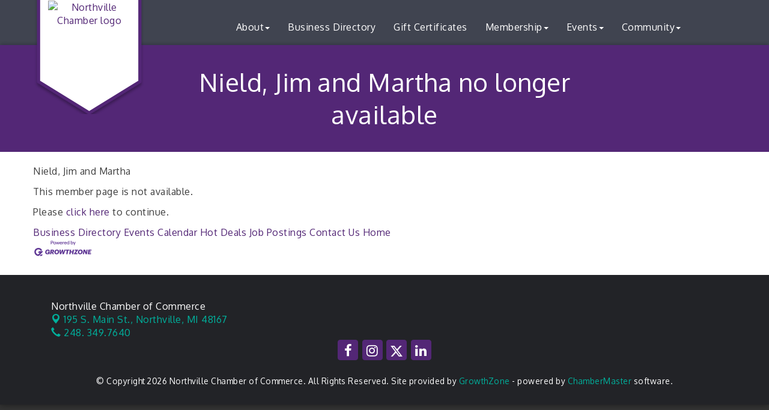

--- FILE ---
content_type: text/html; charset=utf-8
request_url: https://www.northville.org/list/member/nield-jim-and-martha-270
body_size: 7990
content:

<!DOCTYPE html>
<!--[if lt IE 7]> <html dir="ltr" lang="en-US" class="ie6"> <![endif]-->
<!--[if IE 7]>    <html dir="ltr" lang="en-US" class="ie7"> <![endif]-->
<!--[if IE 8]>    <html dir="ltr" lang="en-US" class="ie8"> <![endif]-->
<!--[if gt IE 8]><!--> <html dir="ltr" lang="en-US"> <!--<![endif]-->

<!-- BEGIN head -->
<head>
<!-- start injected HTML (CCID=3463) -->
<!-- page template: https://www.northville.org/PublicLayout -->
<meta name="keywords" content="Northville Chamber of Commerce,Northville,directory,business search,member search" />
<meta name="description" content="Northville Chamber of Commerce is the best place to find a member or business in the Northville MI area." />
<link href="https://www.northville.org/integration/customerdefinedcss?_=_GsPkw2" rel="stylesheet" type="text/css" />
<!-- link for rss not inserted -->
<link rel="canonical" href="https://www.northville.org/list/member/nield-jim-and-martha-270" />
<!-- end injected HTML -->

	<!--Meta Tags-->
	<meta http-equiv="Content-Type" content="text/html; charset=UTF-8" />
    <meta charset="utf-8">
	<!--Title-->
	<title>Nield, Jim and Martha no longer available - Northville Chamber of Commerce, MI</title>
    <!--Favicon-->
    <link rel="shortcut icon" href="https://chambermaster.blob.core.windows.net/userfiles/UserFiles/chambers/3463/CMS/design_elements/favicon.png" type="image/x-icon" />
            <!--OG Meta-->
        
    
    <!-- Begin Styles -->    
    <!-- Page Header -->
    <script type="text/javascript">
        var BASE_URL = "//www.northville.org/";
        var CMS = CMS || {};
        CMS.Warnings = CMS.Warnings || {};
        CMS.Defaults = CMS.Defaults || {};
    </script>
<link href="/Content/bundles/cms-public-styles?v=D8mNTZ-9UqeGhR8ddDkrI_X_p7u8taSdYzURPHS2JXg1" rel="stylesheet"/>
<script src="/Content/bundles/cms-public-header-scripts?v=yPjNtgpZ8y92tvBtDtdFF4JH0RbMuwi-tJnjLPEBD3o1"></script>
    <script type="text/javascript">
        CMS.jQuery = jQuery.noConflict(true);
    </script>
    
    
    
<!-- header data -->
<style>

  /*** WEB00081407 ***/
svg#badge-chevron {
    height: 210px !important;
}  
  
</style>    
    <link href='https://fonts.googleapis.com/css?family=Oxygen:400,700,300' rel='stylesheet' type='text/css'>

    <!-- ===== Base Template Styles ===== -->
    <meta name="viewport" content="width=device-width, initial-scale=1.0" />
    <link class="cms-style" href="https://devchambermaster.blob.core.windows.net/cms/themes/horizon/css/animate.css" rel="stylesheet">
    <link class="cms-style" href="/Themes/Horizon/Resources/css/horizonstyles.css" rel="stylesheet">
    <script src="//cdnjs.cloudflare.com/ajax/libs/wow/1.0.2/wow.min.js"></script>

    <script type="text/javascript">
        new WOW().init();

        (function () {
            $('a[href*=#]:not([href=#])').click(function () {
                if (location.pathname.replace(/^\//, '') == this.pathname.replace(/^\//, '') && location.hostname == this.hostname) {
                    var target = $(this.hash);
                    target = target.length ? target : $('[name=' + this.hash.slice(1) + ']');
                    if (target.length) {
                        $('html,body').animate({
                            scrollTop: target.offset().top
                        }, 1500);
                        return false;
                    }
                }
            });
        });
    </script>

    


    <link rel="stylesheet" href="//www.northville.org/css/default" type="text/css" media="all" id="theme-style" />

    <!-- Site Header -->
<!-- header data -->
<style>
.sidebar-nav.sidebar-secondary .nav-item a {position: relative; z-index:200;}
.gallery-message {text-align: center;} 
@media (min-width: 768px) {.gallery-message {display:none;} }   

  body.cms-edit-mode .page-area[pageareaid="Head 0"] {margin-top: 50px;}
  .logoPosition img {max-height: 180px; padding-top: 15px;} 
  .footer-contact-info a {color:#00B09C;}
  .footer-copyright a {color:#00B09C;}
  .navbar-default .navbar-nav>.open>a {color:#00B09C;}
  .navbar-default .navbar-nav>.open>a, .navbar-default .navbar-nav>.open>a:hover, .navbar-default .navbar-nav>.open>a:focus {color:#00B09C;}
  #content-432518 {margin-top: 50px;}
  .logo-badge-container {margin-left: 14px; width: 70%;}
  .logoPosition img {max-height: 120px;}
   
  @media(min-width: 768px){
	.navbar-collapse {background-color: rgba(21,26,40,0.8);}
    .cms-bootstrap-menu.navbar-nav .open .dropdown-menu>li>a {text-align: center;}  
}
  
@media(min-width: 992px){
    #content-432518 {margin-top: 0;}
    .cms-bootstrap-menu.navbar-nav .open .dropdown-menu>li>a {text-align: left;}
  .nav>li>a {padding: 10px 10px;}
  .navbar-collapse {background-color: rgba(21,26,40,0);}
  .logo-badge-container {margin-left: -15px; width: 100%;}
.logoPosition img {max-height: 180px;}
  }
  @media(min-width: 1200px){.nav>li>a {padding: 10px 15px;}}
  
  .intro p {font-size: 32px;}
  
a[name] {
  padding-top: 200px;
  margin-top: -200px;
  display: inline-block; /* required for webkit browsers */
}
@media (max-width: 767px) {
  .lightbox.gallery {
    display:flex;
    flex-direction:row;
    flex-wrap:wrap;
    justify-content: space-between;
  }
  .lightbox.gallery .img-outer {
    display: inline-block !important;
    width: 45% !important;
  }
}    

</style>    <!-- End Styles -->
        <script>
            (function (i, s, o, g, r, a, m) {
                i['GoogleAnalyticsObject'] = r; i[r] = i[r] || function () {
                    (i[r].q = i[r].q || []).push(arguments)
                }, i[r].l = 1 * new Date(); a = s.createElement(o),
                m = s.getElementsByTagName(o)[0]; a.async = 1; a.src = g; m.parentNode.insertBefore(a, m)
            })(window, document, 'script', '//www.google-analytics.com/analytics.js', 'ga');

            ga('create', 'UA-37582220-1', 'auto');
            ga('send', 'pageview');
        </script>
<meta name="referrer" content="origin" /></head>
 <!-- Begin body -->
<body class="cmsbackground">
    


<div id="page-layout" pageLayout="No Sidebar" pageId=73422>
    



<div class="">
    <div class="main-container">
        <header class="header">
            <div class="container">
                <div class="row relative">
                    <div class="col-xs-3 logo-size logoPosition">
                        <div class="logo-badge-container">
                            <?xml version="1.0" encoding="utf-8" ?>
                            <!DOCTYPE SVG PUBLIC "-//W3C//DTD SVG 1.1//EN" "http://www.w3.org/Graphics/SVG/1.1/DTD/svg11.dtd">
                            <svg version="1.1" id="badge-chevron" xmlns="http://www.w3.org/2000/svg" xmlns:xlink="http://www.w3.org/1999/xlink" x="0px" y="0px" width="360px" height="320px" viewBox="0 0 360 320" enable-background="new 0 0 360 320" xml:space="preserve" style="height:320px;" preserveAspectRatio="xMinYMin meet">
                            <defs xmlns="http://www.w3.org/2000/svg">
                            <filter id="dropshadow" height="130%">
                            <feGaussianBlur in="SourceAlpha" stdDeviation="4" />
                            <feOffset dx="0" dy="7" result="offsetblur" />
                            <feComponentTransfer>
                            <feFuncA type="linear" slope="0.3" />
              </feComponentTransfer>
                            <feMerge>
                            <feMergeNode />
                            <feMergeNode in="SourceGraphic" />
              </feMerge>
            </filter>
           </defs>
                            <polygon filter="url(#dropshadow)" points="342.272,300.28 180.002,400.533 17.728,300.28 17.728,19.467 342.272,19.467 " />
       </svg>
                        </div>
                        
<div class="page-area  global" pageareaid="Head 0">
    <ul class="cms-widgets">

<li class="cms-widget published " contentid="433263" pageareaid="Head 0" order="0" contenttypeid="8">
        <!--  -->
    
    <div class="cms-image-widget center ">
            <a href="/" >
                    <img style="max-width:100%" alt="Northville Chamber logo" src="https://chambermaster.blob.core.windows.net/userfiles/UserFiles/chambers/3463/CMS/design_elements/Northville-Chamber-logo.png">

            </a>
    </div>

    <span style="clear:both;display:block;"></span>
</li>


 

    </ul>
</div>

                        
                    </div>
                    <!-- Navigation -->
                    <nav class=" col-xs-9 navbar navbar-default" role="navigation">
                        <!-- Brand and toggle get grouped for better mobile display -->
                        <div class="navbar-header">
                            <button type="button" class="navbar-toggle" data-toggle="collapse" data-target="#bs-example-navbar-collapse-1"> <span class="sr-only">Toggle navigation</span> <span class="icon-bar"></span> <span class="icon-bar"></span> <span class="icon-bar"></span></button>
                        </div>
                        <!-- Collect the nav links, forms, and other content for toggling -->
                        <div class="collapse navbar-collapse" id="bs-example-navbar-collapse-1">
                            <div id="cm-cms-menu">
                                

<ul menu-id="5218" class="nav navbar-nav cms-bootstrap-menu">
                <li class="dropdown">
                <a href="#" class="dropdown-toggle" data-toggle="dropdown" target="_self">About<b class="caret"></b></a>
                <ul class="dropdown-menu">
                                <li ><a href="https://www.northville.org/contact/?clearcache=true" target="_self">Contact Us</a></li>
            <li ><a href="/about-us" target="_self">About Us</a></li>
            <li ><a href="/board-of-directors" target="_self">Board of Directors</a></li>
            <li ><a href="/staff-volunteers" target="_self">NCC Staff</a></li>
            <li ><a href="/volunteering" target="_self">Volunteering</a></li>

                </ul>
            </li>
            <li ><a href="/publiclayout-directory" target="_self">Business Directory</a></li>
            <li ><a href="/gift-certificates" target="_self">Gift Certificates</a></li>
            <li class="dropdown">
                <a href="#" class="dropdown-toggle" data-toggle="dropdown" target="_self">Membership<b class="caret"></b></a>
                <ul class="dropdown-menu">
                                <li marker=member-login><a href="/login/" target="_self">Member Login</a></li>
            <li ><a href="/networking-events" target="_self">Networking Events</a></li>
            <li ><a href="/membership-benefits" target="_self">Membership Benefits</a></li>
            <li ><a href="/news/" target="_self">Member News</a></li>
            <li ><a href="/membertomember/" target="_self">Member to Member Deals</a></li>
            <li ><a href="/newest-members" target="_self">Meet our Newest Members</a></li>
            <li ><a href="/member/newmemberapp/" target="_self">Member Application</a></li>
            <li ><a href="/jobs/" target="_self">Job Postings</a></li>

                </ul>
            </li>
            <li class="dropdown">
                <a href="#" class="dropdown-toggle" data-toggle="dropdown" target="_self">Events<b class="caret"></b></a>
                <ul class="dropdown-menu">
                                <li ><a href="https://www.northville.org/events/search?c=6" target="_blank">Chamber Calendar</a></li>
            <li ><a href="/chamber-of-commerce-annual-meeting" target="_self">Annual Meeting</a></li>
            <li ><a href="/citizen-of-the-year" target="_self">Citizen of the Year</a></li>
            <li ><a href="/farmers-market-vendors" target="_self">Farmers&#39; Market</a></li>
            <li ><a href="/spring-flower-sale" target="_self">Flower Sale</a></li>
            <li ><a href="/4th-of-july-parade" target="_self">4th of July Parade</a></li>
            <li ><a href="/holiday-greens-market" target="_self">Hometown Holiday Festival (Holiday Greens Market)</a></li>
            <li ><a href="/holiday-lighted-parade" target="_self">Holiday Lighted Parade</a></li>
            <li ><a href="/memorial-day-parade" target="_self">Memorial Day Parade</a></li>
            <li ><a href="/military-banner-program" target="_self">Military Banner Program</a></li>
            <li ><a href="/summer-concerts" target="_self">Music in the Ville</a></li>
            <li ><a href="/networking-events" target="_self">Networking Events</a></li>
            <li ><a href="/northville-community-awards-dinner" target="_self">Northville Community Awards Dinner</a></li>
            <li ><a href="/state-of-community-luncheon" target="_self">State of Community Luncheon</a></li>
            <li ><a href="/streets-of-treats" target="_self">Streets of Treats</a></li>
            <li ><a href="/northville-victorian-heritage-festival" target="_self">Victorian Festival</a></li>

                </ul>
            </li>
            <li class="dropdown">
                <a href="#" class="dropdown-toggle" data-toggle="dropdown" target="_self">Community<b class="caret"></b></a>
                <ul class="dropdown-menu">
                                <li ><a href="https://www.northville.org/events/search?c=3" target="_blank">Community Calendar</a></li>
            <li ><a href="https://www.ci.northville.mi.us/calendar" target="_blank">City of Northville Calendar</a></li>
            <li ><a href="https://www.twp.northville.mi.us/community/experience-the-township/calendar" target="_blank">Northville Township Calendar</a></li>
            <li ><a href="/community-links" target="_self">Community Links</a></li>
            <li ><a href="/info/" target="_self">Information Requests</a></li>
            <li ><a href="/hotdeals/" target="_self">Hot Deals</a></li>
            <li ><a href="/marketspace/" target="_self">Marketspace</a></li>
            <li ><a href="/list//ql/restaurants-food-beverages-22" target="_blank">Dining</a></li>

                </ul>
            </li>

</ul>


                            </div>
                        </div>
                        <!-- /.navbar-collapse -->
                    </nav>
                    <!-- /Navigation -->
                </div>
                <!-- end row -->
            </div>
            <!-- !END CONTAINER -->
        </header>
        <!-- Main Content -->
        
<!-- mainImage -->
<div>
    <div class="container">
        <div class="row">
            <div class="col-lg-7 col-lg-offset-5 col-md-8 col-md-offset-4 col-sm-10 col-sm-offset-1 col-xs-12">
                <div class="cont-wrapper"> </div>
                <!-- end cont wrapper -->
            </div>
            <!-- end 8 -->
        </div>
    </div>
    <!-- end container -->
</div>
<!-- end row -->
<!-- Page Title -->
<div id="page-title-inside">
    <div class="container">
        <div class="row">
            <div class="col-lg-8 col-lg-offset-2"><h1>
<div class="page-area  local" pageareaid="1">
    <ul class="cms-widgets">

<li class="cms-widget published " contentid="433534" pageareaid="1" order="0" contenttypeid="6">
        <!-- 
    <span>Generic</span>
 -->
    

    <div class="cms-design-panel" id="content-433534">Nield, Jim and Martha no longer available</div>

    <span style="clear:both;display:block;"></span>
</li>


 

    </ul>
</div>
</h1></div>
        </div>
        <!-- end row -->
    </div>
    <!-- end container -->
</div>
<!-- end Page Title -->
<div id="insideMain">
    <div class="container inside-main-padding">
        <div class="row">
            <div class="col-xs-12">
<div class="page-area  global" pageareaid="Layout Top 0">
    <ul class="cms-widgets">

<li class="cms-widget " contentid="502333" pageareaid="Layout Top 0" order="0" contenttypeid="3">
        <!--  -->
    




 


    <span style="clear:both;display:block;"></span>
</li>


 


<li class="cms-widget " contentid="728163" pageareaid="Layout Top 0" order="1" contenttypeid="3">
        <!--  -->
    




 


    <span style="clear:both;display:block;"></span>
</li>


 

    </ul>
</div>
</div>
            <div class="col-xs-12">
<div class="page-area  local" pageareaid="Main">
    <ul class="cms-widgets">

<li class="cms-widget " contentid="727102" pageareaid="Main" order="0" contenttypeid="3">
        <!--  -->
    




 


    <span style="clear:both;display:block;"></span>
</li>


 


<li class="cms-widget published " contentid="432510" pageareaid="Main" order="1" contenttypeid="1">
        <!--  -->
    
    <div class="cms-content" id="content-432510">
        

<script type="text/javascript" src="//code.jquery.com/jquery-3.5.1.min.js"></script>
<script type='text/javascript' src='//code.jquery.com/ui/1.12.1/jquery-ui.min.js'></script>

<script type="text/javascript">
    jQuery.noConflict();
</script>

<div id="cm_contentpage">
  



<div class="cm_main">

<p>Nield, Jim and Martha</p>

<p>This member page is not available.</p>
<p>Please <a href="https://www.northville.org/list/">click here</a> to continue.</p>
</div>


  

<div id="cm_footer_links">
<a href='https://www.northville.org/list/'>Business Directory</a>
<a href='https://www.northville.org/events/'>Events Calendar</a>
<a href='https://www.northville.org/hotdeals/'>Hot Deals</a>
<a href='https://www.northville.org/jobs/'>Job Postings</a>
<a href='https://www.northville.org/contact/'>Contact Us</a>
<a href='https://www.northville.org/'>Home</a>

</div>

<div id="cm_pbfooter" class="mn-footer-pblogo">
<a href="http://micronetonline.com/" target="_blank">
<img alt="MicroNet Inc - Membership Management Software" src="https://public.chambermaster.com/content/images/powbyCM_100x33.png" border="0" /></a>
</div>
  
</div>    


    </div>



    <span style="clear:both;display:block;"></span>
</li>


 

    </ul>
</div>
</div>
            
        </div>
        <div class="row">
            <div class="col-sm-6 wow  animated fadeInLeft" data-wow-delay=".5s">
<div class="page-area  local" pageareaid="Animated L">
    <ul class="cms-widgets">
    </ul>
</div>
</div>
            <div class="col-sm-6  wow  animated fadeInRight" data-wow-delay=".5s">
<div class="page-area  local" pageareaid="Animated R">
    <ul class="cms-widgets">
    </ul>
</div>
</div>
        </div>
        <div class="row">
            <div class="col-sm-6">
<div class="page-area  local" pageareaid="2">
    <ul class="cms-widgets">
    </ul>
</div>
</div>
            <div class="col-sm-6">
<div class="page-area  local" pageareaid="3">
    <ul class="cms-widgets">
    </ul>
</div>
</div>
        </div>
        <div class="row">
            <div class="col-md-12">
<div class="page-area  local" pageareaid="4">
    <ul class="cms-widgets">
    </ul>
</div>
</div>
        </div>
        <div class="row">
            <div class="col-md-4">
<div class="page-area  local" pageareaid="5">
    <ul class="cms-widgets">
    </ul>
</div>
</div>
            <div class="col-md-4">
<div class="page-area  local" pageareaid="6">
    <ul class="cms-widgets">
    </ul>
</div>
</div>
            <div class="col-md-4">
<div class="page-area  local" pageareaid="7">
    <ul class="cms-widgets">
    </ul>
</div>
</div>
        </div>
        <div class="row">
            <div class="col-md-3 col-sm-6">
<div class="page-area  local" pageareaid="8">
    <ul class="cms-widgets">
    </ul>
</div>
</div>
            <div class="col-md-3 col-sm-6">
<div class="page-area  local" pageareaid="9">
    <ul class="cms-widgets">
    </ul>
</div>
</div>
            <div class="col-md-3 col-sm-6">
<div class="page-area  local" pageareaid="10">
    <ul class="cms-widgets">
    </ul>
</div>
</div>
            <div class="col-md-3 col-sm-6">
<div class="page-area  local" pageareaid="11">
    <ul class="cms-widgets">
    </ul>
</div>
</div>
        </div>
        <!-- end row -->
		<div class="row">
			<div class="col-xs-12">
<div class="page-area  local" pageareaid="12">
    <ul class="cms-widgets">
    </ul>
</div>
</div>
		</div>
		<div class="row">
			<div class="col-xs-12">
<div class="page-area  global" pageareaid="Layout Bottom 0">
    <ul class="cms-widgets">

<li class="cms-widget " contentid="738655" pageareaid="Layout Bottom 0" order="1" contenttypeid="2">
        <!--  -->
    







    <span style="clear:both;display:block;"></span>
</li>


 

    </ul>
</div>
</div>
		</div>
    </div>
  <!-- end container --> 
</div>
<!-- end home -->

        <!-- /Body -->
        <!-- Footer -->
        <footer class="row footer">
            <div class="container">
                <div class="col-md-12">
                    <div class="row">
                        <div class="col-md-6">
<div class="page-area  global" pageareaid="Footer 0">
    <ul class="cms-widgets">

<li class="cms-widget " contentid="732557" pageareaid="Footer 0" order="0" contenttypeid="8">
        <!--  -->
    

    <span style="clear:both;display:block;"></span>
</li>


 

    </ul>
</div>
</div>
                        <div class="col-md-6">
<div class="page-area  global" pageareaid="Footer 1">
    <ul class="cms-widgets">

<li class="cms-widget " contentid="728639" pageareaid="Footer 1" order="0" contenttypeid="14">
        <!-- 
    <span>Search</span>
 -->
    


    <span style="clear:both;display:block;"></span>
</li>


 

    </ul>
</div>
</div>
                    </div>
                    <div class="row">
                        <div class="col-xs-12 footerTextCenter">
                            <div class="text-left">
                                <p class="footer-contact-info">
                                        <span>Northville Chamber of Commerce</span>
<br />
                                            <a href="https://maps.google.com?q=195+S.+Main+St.+Northville+MI+48167" target="_blank"><span class="glyphicon glyphicon-map-marker"></span>&nbsp;<span class="cms-cms-address">195 S. Main St.,&nbsp;</span>Northville, MI 48167</a>
<br />
                                            <a href="tel:(248) 349-7640"><span class="glyphicon glyphicon-earphone"></span>&nbsp;248. 349.7640</a>
<br />
                                    
                                </p>
                            </div>
                        </div>
                    </div>
                    <div class="row">
                        <div class="col-xs-12 footerTextCenter">
<div class="page-area  global" pageareaid="Footer 3">
    <ul class="cms-widgets">

<li class="cms-widget published " contentid="432516" pageareaid="Footer 3" order="0" contenttypeid="9">
        <!--  -->
    
    <div class="cms-cm-icons">
        <ul class="cms-icon-links fixed  icon-links-primary  center " count="4" id="content-432516">
                <li class="cms-icon-link">
                    <a href="https://www.facebook.com/NorthvilleChamber/" target=&quot;_blank&quot;>
                        <div class="panel-icon">
                                <i class="fa fa-facebook flat-social" title="Icon Link"></i>
                                                    </div>
                    </a>
                </li>
                <li class="cms-icon-link">
                    <a href="https://www.instagram.com/northvillechamber/" target=&quot;_blank&quot;>
                        <div class="panel-icon">
                                <i class="fa fa-instagram flat-social" title="Icon Link"></i>
                                                    </div>
                    </a>
                </li>
                <li class="cms-icon-link">
                    <a href="https://x.com/NorthvilleChamb" target=&quot;_blank&quot;>
                        <div class="panel-icon">
                                <i class="fa fa-x-twitter flat-social" title="Icon Link"></i>
                                                    </div>
                    </a>
                </li>
                <li class="cms-icon-link">
                    <a href="https://www.linkedin.com/company/northville-community-chamber-of-commerce/" target=&quot;_blank&quot;>
                        <div class="panel-icon">
                                <i class="fa fa-linkedin flat-social" title="Icon Link"></i>
                                                    </div>
                    </a>
                </li>
        </ul>
    </div>

    <span style="clear:both;display:block;"></span>
</li>


 

    </ul>
</div>
</div>
                    </div>
                    <div class="row">
                        <div class="small text-center footer-copyright">
                                <p>&copy; Copyright 2026 Northville Chamber of Commerce. All Rights Reserved. Site provided by <a href="http://www.growthzone.com" target="_blank">GrowthZone</a> - powered by <a href="http://www.chambermaster.com" target="_blank">ChamberMaster</a> software.</p>

                        </div>
                    </div>
                </div>
            </div>
        </footer>
        <!-- /Footer -->
    </div>
</div>

<link href="/css/layout/No Sidebar" rel="stylesheet" />
<!-- <script type="text/javascript" src="/js/No Sidebar"></script> -->

</div>

    <!-- Begin Scripts -->
    <script type="text/javascript" src="https://northvillemi.chambermaster.com/backofficecontent/Scripts/Login.min.js"></script>
    <!-- Page Footer -->
        
    <script src="/Content/bundles/cms-public-footer-scripts?v=sAbD-11GT1gj9YWFSh_PZVZk_lPj5MfBofkANUIUc4A1"></script>

    
    
    

<!-- footer data -->
    <script type="text/javascript" src="https://cdnjs.cloudflare.com/ajax/libs/cssuseragent/2.1.31/cssua.min.js"></script>

    <script type="text/javascript">
        (function ($) {
            $(function () {
                try {
                    $(".gallery a").fancybox({
                        transitionEffect: 'fade',
                        buttons: [
                            "close"
                        ],
                    });
                } catch (err) { }
            });
        })(CMS.jQuery);
    </script>

    <!-- Site Footer -->
<!-- footer data -->    <!-- End Scripts -->
<script type="text/javascript">window.CMSTemplateUrl = 'https://www.northville.org/PublicLayout';</script>
</body>
<!-- END body -->
</html>
